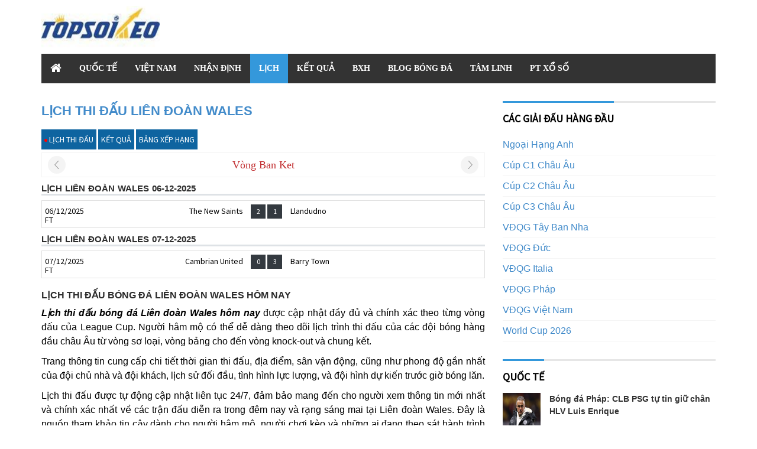

--- FILE ---
content_type: text/html; charset=UTF-8
request_url: https://topsoikeo.org/lich-thi-dau-bong-da/lien-doan-wales/
body_size: 5890
content:
<!doctype html>
<html lang="vi">
<head>
	<meta charset="UTF-8">
	<meta name="viewport" content="width=device-width, initial-scale=1">
	<link rel="profile" href="https://gmpg.org/xfn/11">

	<link type="text/css" rel="stylesheet" href="https://topsoikeo.org/wp-content/themes/bongdaxoso/css/styled-child.css">
	<link type="text/css" rel="stylesheet" href="https://topsoikeo.org/wp-content/themes/bongdaxoso/css/preset.css">
	<link rel='stylesheet' href='https://fonts.googleapis.com/css?family=Source+Sans+Pro:A400' type='text/css' media='all' />
	<link rel='stylesheet' href='https://fonts.googleapis.com/css?family=Sorts+Mill+Goudy:A700' type='text/css' media='all' />
	<link rel='stylesheet' href='https://fonts.googleapis.com/css?family=Vampiro+One:A700' type='text/css' media='all' />
	<link type="text/css" rel="stylesheet" href="https://topsoikeo.org/wp-content/themes/bongdaxoso/css/quick-style.css">
	<link href="https://fonts.googleapis.com/css?family=Roboto:300,300i,400,400i,500,500i,700,700i,900,900i&amp;subset=vietnamese" rel="stylesheet">
	<link type="text/css" rel="stylesheet" href="https://topsoikeo.org/wp-content/themes/bongdaxoso/css/tyle-style.css">
	<link type="text/css" rel="stylesheet" href="https://topsoikeo.org/wp-content/themes/bongdaxoso/css/custom.css">
	
	<script src="https://topsoikeo.org/wp-content/themes/bongdaxoso/js/jquery-1.12.4.min.js"></script>
	<script src="https://topsoikeo.org/wp-content/themes/bongdaxoso/js/jquery-3.4.1.min.js" type="text/javascript"></script> 
	
		<!-- TU SEO -->
	<title>Lịch Liên đoàn Wales hôm nay, cập nhật ngày giờ thi đấu League Cup</title>
	<meta name="description" content="Cập nhật lịch Liên đoàn Wales hôm nay & ngày mai: theo dõi chi tiết từng vòng đấu League Cup với giờ thi đấu chuẩn, đầy đủ mọi trận cầu lớn."/>
	<meta name='robots' content='index,follow' />
	<link rel="canonical" href="https://topsoikeo.org/lich-thi-dau-bong-da/lien-doan-wales/" />
	<meta property="og:locale" content="vi_VN" />
	<meta property="og:type" content="website" />
	<meta property="og:title" content="Lịch Liên đoàn Wales hôm nay, cập nhật ngày giờ thi đấu League Cup" />
	<meta property="og:description" content="Cập nhật lịch Liên đoàn Wales hôm nay & ngày mai: theo dõi chi tiết từng vòng đấu League Cup với giờ thi đấu chuẩn, đầy đủ mọi trận cầu lớn." />
	<meta property="og:url" content="https://topsoikeo.org/lich-thi-dau-bong-da/lien-doan-wales/" />
	<meta property="og:site_name" content="topsoikeo.org - Kèo bóng đá hôm nay" />
	<meta property="og:image:secure_url" content="https://topsoikeo.org/wp-content/uploads/2024/11/ltd.jpg" />
	<meta property="og:image" content="https://topsoikeo.org/wp-content/uploads/2024/11/ltd.jpg" />
	<meta name="keywords" content="lịch thi đấu lien doan wales, lịch bóng đá Liên đoàn Wales hôm nay, lịch thi đấu bóng đá wales" />
	<meta name="news_keywords" content="lịch thi đấu lien doan wales, lịch bóng đá Liên đoàn Wales hôm nay, lịch thi đấu bóng đá wales" />
	<link rel="icon" href="https://topsoikeo.org/wp-content/uploads/2020/11/cropped-favicon-top.png" type="image/x-icon" />
	<link rel="shortcut icon" href="https://topsoikeo.org/wp-content/uploads/2020/11/cropped-favicon-top.png" type="image/x-icon" />
	<link rel="apple-touch-icon" sizes="180x180" href="https://topsoikeo.org/wp-content/uploads/2020/11/cropped-favicon-top.png">
	<link rel="icon" sizes="32x32" href="https://topsoikeo.org/wp-content/uploads/2020/11/cropped-favicon-top.png">
	<link rel="icon" sizes="192x192" href="https://topsoikeo.org/wp-content/uploads/2020/11/cropped-favicon-top.png">
	<!-- / TU SEO. -->
	<!-- Google tag (gtag.js) -->
<script async src="https://www.googletagmanager.com/gtag/js?id=G-G0ZFHG5NB6"></script>
<script>
  window.dataLayer = window.dataLayer || [];
  function gtag(){dataLayer.push(arguments);}
  gtag('js', new Date());

  gtag('config', 'G-G0ZFHG5NB6');
</script>
	</head>

<body class="wp-singular page-template page-template-livescore page-template-lichthidau page-template-livescorelichthidau-php page page-id-27 wp-custom-logo wp-theme-bongdaxoso">
			<header role="banner">
			<div class="container">
				<div id="header" class="row">
					<div class="col-xs-6">
						<div class="logo">
						   <a href="https://topsoikeo.org/" class="custom-logo-link" rel="home"><img width="250" height="76" src="https://topsoikeo.org/wp-content/uploads/2020/11/cropped-logo_topsoikeo-1.png" class="custom-logo" alt="Top soi kèo" decoding="async" /></a>						</div>
					</div>
					<div class="col-xs-6 vertical-middle"></div>
				</div>
				<nav class="navbar-main clearfix" role="navigation">
					<div class="navbar-header">
						<button type="button" class="navbar-toggle" data-toggle="collapse" data-target=".navbar-collapse">
						<span class="sr-only">Toggle navigation</span>
						<i class="fa fa-bars"></i>
						</button>
					</div>
					<div class="collapse navbar-collapse">
						<ul id="primary-menu" class="nav navbar-nav"><li id="menu-item-5" class="menu-item menu-item-type-custom menu-item-object-custom menu-item-home menu-item-5"><a href="https://topsoikeo.org/"><i class="fa fa-home" aria-hidden="true"></i></a></li>
<li id="menu-item-7" class="menu-item menu-item-type-taxonomy menu-item-object-category menu-item-7"><a href="https://topsoikeo.org/bong-da-quoc-te/">QUỐC TẾ</a></li>
<li id="menu-item-213" class="menu-item menu-item-type-taxonomy menu-item-object-category menu-item-213"><a href="https://topsoikeo.org/bong-da-viet-nam/">VIỆT NAM</a></li>
<li id="menu-item-2531" class="menu-item menu-item-type-taxonomy menu-item-object-category menu-item-2531"><a href="https://topsoikeo.org/nhan-dinh/">NHẬN ĐỊNH</a></li>
<li id="menu-item-53" class="menu-item menu-item-type-post_type menu-item-object-page current-menu-item page_item page-item-27 current_page_item menu-item-53"><a href="https://topsoikeo.org/lich-thi-dau-bong-da/" aria-current="page">Lịch</a></li>
<li id="menu-item-52" class="menu-item menu-item-type-post_type menu-item-object-page menu-item-52"><a href="https://topsoikeo.org/ket-qua-bong-da/">Kết quả</a></li>
<li id="menu-item-51" class="menu-item menu-item-type-post_type menu-item-object-page menu-item-51"><a href="https://topsoikeo.org/bang-xep-hang/">BXH</a></li>
<li id="menu-item-345" class="menu-item menu-item-type-taxonomy menu-item-object-category menu-item-345"><a href="https://topsoikeo.org/blog-bong-da/">BLOG BÓNG ĐÁ</a></li>
<li id="menu-item-346" class="menu-item menu-item-type-taxonomy menu-item-object-category menu-item-346"><a href="https://topsoikeo.org/tam-linh/">TÂM LINH</a></li>
<li id="menu-item-1122" class="menu-item menu-item-type-taxonomy menu-item-object-category menu-item-1122"><a href="https://topsoikeo.org/phan-tich-xo-so/">PT XỔ SỐ</a></li>
</ul>					</div>
				</nav>
			</div>
		</header>
		<section id="main-body-wrapper" class="container">
			<div class="row" id="main-body">
				<div class="col-md-8">
					<div class="posts-container">
											<div class="fixture_tabs">
							<h1 class="title_box_livescore mr_top_16">
								<a href="javascript:void(0);">Lịch thi đấu Liên đoàn Wales</a></i>
							</h1>
							<div class="search-form">
								<button class="btn-keo-ngay active" onclick="location.href='https://topsoikeo.org/lich-thi-dau-bong-da/lien-doan-wales/'"><span></span>Lịch thi đấu</button>
								<button class="btn-keo-ngay" onclick="location.href='https://topsoikeo.org/ket-qua-bong-da/lien-doan-wales/'"><span></span>Kết quả</button>
								<button class="btn-keo-ngay" onclick="location.href='https://topsoikeo.org/bang-xep-hang/lien-doan-wales/'"><span></span>Bảng xếp hạng</button>
							</div>
							<div class="loadx">
									<div class="vong-dau">
	   <div class="round">Vòng Ban Ket</div>
		<div class="change_round left"  data-ccode="6465" data-cpid="782" data-rcode="banket" data-ron="5" data-xok="5" data-position="change_round_left"></div>
		<div class="change_round right" data-ccode="6465" data-cpid="782" data-rcode="banket" data-ron="5" data-xok="5" data-position="change_round_right"></div>
	</div>
		<h2 class="header_box_livescore" style="font-weight: normal;">
		<div class="tourlive fbold">Lịch Liên đoàn Wales 06-12-2025</div>
	</h2>
	<ul class="list_tour_match">
				<li>
			<div class="colmatch_time">
				<span class="match_date">06/12/2025</span>
				<span class="match_time">
				FT				</span>
			</div>
			<div class="colmatch_team col_left_team">
				<div class="col_team">
					<span class="teamName">The New Saints</span>
				</div>
			</div>
			<div class="colscore">
				<a href="https://topsoikeo.org/soi-keo-phong-do/the-new-saints-vs-llandudno-1623-23470-873025/">
								<span class="spn_result">2</span>
				<span class="spn_result s_goals">1</span>
								</a>
			</div>
			<div class="colmatch_team col_right_team">
				<div class="col_team">
					<span class="teamName">Llandudno</span>
				</div> 
			</div>
		</li>
			</ul>
		<h2 class="header_box_livescore" style="font-weight: normal;">
		<div class="tourlive fbold">Lịch Liên đoàn Wales 07-12-2025</div>
	</h2>
	<ul class="list_tour_match">
				<li>
			<div class="colmatch_time">
				<span class="match_date">07/12/2025</span>
				<span class="match_time">
				FT				</span>
			</div>
			<div class="colmatch_team col_left_team">
				<div class="col_team">
					<span class="teamName">Cambrian United</span>
				</div>
			</div>
			<div class="colscore">
				<a href="https://topsoikeo.org/soi-keo-phong-do/cambrian-united-vs-barry-town-35641-18181-873026/">
								<span class="spn_result">0</span>
				<span class="spn_result s_goals">3</span>
								</a>
			</div>
			<div class="colmatch_team col_right_team">
				<div class="col_team">
					<span class="teamName">Barry Town</span>
				</div> 
			</div>
		</li>
			</ul>
								</div>
							<script type="text/javascript">
								$( document ).ready(function() {
									var ajax_urlvnk = 'https://topsoikeo.org/ajax-vong-dau';
									//autocomplete="off"
									$('body').on('click','.change_round', function() {
										var ccode = $(this).attr('data-ccode');
										var cpid = $(this).attr('data-cpid');
										var rcode = $(this).attr('data-rcode');
										var ron = $(this).attr('data-ron');
										var xok = $(this).attr('data-xok');
										var position = $(this).attr('data-position');
										data = {
											action: 'vd_vongdau_lich',
											ccode: ccode,
											cpid: cpid,
											rcode: rcode,
											ron: ron,
											xok: xok,
											position: position
										};
										jQuery.post(
											ajax_urlvnk, 
											data, 
											function (response) {
												$('.loadx').html(response);
											});
									});
								});
							</script>
						</div>
						<div class="live_typo fregular">
							<div class="title_cate_index mar_bottom25"><h2>Lịch Thi Đấu Bóng Đá Liên đoàn Wales Hôm Nay</h2></div>
							<p style="text-align: justify;"><b><i>Lịch thi đấu bóng đá Liên đoàn Wales hôm nay</i></b> được cập nhật đầy đủ và chính xác theo từng vòng đấu của League Cup. Người hâm mộ có thể dễ dàng theo dõi lịch trình thi đấu của các đội bóng hàng đầu châu Âu từ vòng sơ loại, vòng bảng cho đến vòng knock-out và chung kết.</p>

<p style="text-align: justify;">Trang thông tin cung cấp chi tiết thời gian thi đấu, địa điểm, sân vận động, cũng như phong độ gần nhất của đội chủ nhà và đội khách, lịch sử đối đầu, tình hình lực lượng, và đội hình dự kiến trước giờ bóng lăn.</p>

<p style="text-align: justify;">Lịch thi đấu được tự động cập nhật liên tục 24/7, đảm bảo mang đến cho người xem thông tin mới nhất và chính xác nhất về các trận đấu diễn ra trong đêm nay và rạng sáng mai tại Liên đoàn Wales. Đây là nguồn tham khảo tin cậy dành cho người hâm mộ, người chơi kèo và những ai đang theo sát hành trình chinh phục chiếc cúp danh giá nhất cấp CLB châu lục.</p>						</div>
										</div>
				</div>
				<div id="sidebar" class="col-md-4 sidebar">
					<div class="sidebar-inner">
	<aside class="widget-area">
		<section class="widget">	
			<div class="widgettitle title_sidebar head_list_tournamens">
				Các giải đấu hàng đầu
				<img src="https://topsoikeo.org/wp-content/themes/bongdaxoso/images/ictn.png" class="toggle_icon"/>
			</div>
			<ul class="list_tournamens">
								<li>
					<a class="league-body" href="https://topsoikeo.org/lich-thi-dau-bong-da/ngoai-hang-anh/"  title="Ngoại Hạng Anh">
						<div class="league-title">Ngoại Hạng Anh</div>
					</a>
				</li>
								<li>
					<a class="league-body" href="https://topsoikeo.org/lich-thi-dau-bong-da/cup-c1-chau-au/"  title="Cúp C1 Châu Âu">
						<div class="league-title">Cúp C1 Châu Âu</div>
					</a>
				</li>
								<li>
					<a class="league-body" href="https://topsoikeo.org/lich-thi-dau-bong-da/cup-c2-chau-au/"  title="Cúp C2 Châu Âu">
						<div class="league-title">Cúp C2 Châu Âu</div>
					</a>
				</li>
								<li>
					<a class="league-body" href="https://topsoikeo.org/lich-thi-dau-bong-da/cup-c3-chau-au/"  title="Cúp C3 Châu Âu">
						<div class="league-title">Cúp C3 Châu Âu</div>
					</a>
				</li>
								<li>
					<a class="league-body" href="https://topsoikeo.org/lich-thi-dau-bong-da/vdqg-tay-ban-nha/"  title="VĐQG Tây Ban Nha">
						<div class="league-title">VĐQG Tây Ban Nha</div>
					</a>
				</li>
								<li>
					<a class="league-body" href="https://topsoikeo.org/lich-thi-dau-bong-da/vdqg-duc/"  title="VĐQG Đức">
						<div class="league-title">VĐQG Đức</div>
					</a>
				</li>
								<li>
					<a class="league-body" href="https://topsoikeo.org/lich-thi-dau-bong-da/vdqg-italia/"  title="VĐQG Italia">
						<div class="league-title">VĐQG Italia</div>
					</a>
				</li>
								<li>
					<a class="league-body" href="https://topsoikeo.org/lich-thi-dau-bong-da/vdqg-phap/"  title="VĐQG Pháp">
						<div class="league-title">VĐQG Pháp</div>
					</a>
				</li>
								<li>
					<a class="league-body" href="https://topsoikeo.org/lich-thi-dau-bong-da/vdqg-viet-nam/"  title="VĐQG Việt Nam">
						<div class="league-title">VĐQG Việt Nam</div>
					</a>
				</li>
								<li>
					<a class="league-body" href="https://topsoikeo.org/lich-thi-dau-bong-da/world-cup-2026/"  title="World Cup 2026">
						<div class="league-title">World Cup 2026</div>
					</a>
				</li>
							</ul>
		</section>
		<section id="vnkplus_post-2" class="widget vnkplus_post">	
	<div class="widgettitle title_sidebar">QUỐC TẾ</div>
	<div class="latest-posts">
						<div class="media">
			<div class="pull-left"><a href="https://topsoikeo.org/bong-da-phap-clb-psg-tu-tin-giu-chan-hlv-luis-enrique/"><img width="128" height="96" src="https://topsoikeo.org/wp-content/uploads/2026/01/bong-da-phap-clb-psg-tu-tin-giu-chan-hlv-luis-enrique.jpg" class="sidebar-img wp-post-image" alt="Bóng đá Pháp: CLB PSG tự tin giữ chân HLV Luis Enrique" title="Bóng đá Pháp: CLB PSG tự tin giữ chân HLV Luis Enrique" decoding="async" loading="lazy" /></a></div>
			<div class="media-body">
				<div class="entry-title"><a href="https://topsoikeo.org/bong-da-phap-clb-psg-tu-tin-giu-chan-hlv-luis-enrique/">Bóng đá Pháp: CLB PSG tự tin giữ chân HLV Luis Enrique</a></div>
			</div>
		</div>
						<div class="media">
			<div class="pull-left"><a href="https://topsoikeo.org/tin-chelsea-reece-james-khong-biet-ai-se-lam-hlv-tiep-theo/"><img width="128" height="96" src="https://topsoikeo.org/wp-content/uploads/2026/01/tin-chelsea-reece-james-khong-biet-ai-se-lam-hlv-tiep-theo.jpg" class="sidebar-img wp-post-image" alt="Tin Chelsea: Reece James không biết ai sẽ làm HLV tiếp theo" title="Tin Chelsea: Reece James không biết ai sẽ làm HLV tiếp theo" decoding="async" loading="lazy" /></a></div>
			<div class="media-body">
				<div class="entry-title"><a href="https://topsoikeo.org/tin-chelsea-reece-james-khong-biet-ai-se-lam-hlv-tiep-theo/">Tin Chelsea: Reece James không biết ai sẽ làm HLV tiếp theo</a></div>
			</div>
		</div>
						<div class="media">
			<div class="pull-left"><a href="https://topsoikeo.org/tin-arsenal-william-saliba-chinh-phuc-4-danh-hieu/"><img width="128" height="96" src="https://topsoikeo.org/wp-content/uploads/2025/12/tin-arsenal-william-saliba-chinh-phuc-4-danh-hieu.jpg" class="sidebar-img wp-post-image" alt="Tin Arsenal: William Saliba chinh phục 4 danh hiệu" title="Tin Arsenal: William Saliba chinh phục 4 danh hiệu" decoding="async" loading="lazy" /></a></div>
			<div class="media-body">
				<div class="entry-title"><a href="https://topsoikeo.org/tin-arsenal-william-saliba-chinh-phuc-4-danh-hieu/">Tin Arsenal: William Saliba chinh phục 4 danh hiệu</a></div>
			</div>
		</div>
						<div class="media">
			<div class="pull-left"><a href="https://topsoikeo.org/tin-liverpool-simon-jordan-nhan-hoa-tu-mieng/"><img width="128" height="96" src="https://topsoikeo.org/wp-content/uploads/2025/12/isak-van-den.jpg" class="sidebar-img wp-post-image" alt="Tin Liverpool: Simon Jordan nhận họa từ miệng" title="Tin Liverpool: Simon Jordan nhận họa từ miệng" decoding="async" loading="lazy" /></a></div>
			<div class="media-body">
				<div class="entry-title"><a href="https://topsoikeo.org/tin-liverpool-simon-jordan-nhan-hoa-tu-mieng/">Tin Liverpool: Simon Jordan nhận họa từ miệng</a></div>
			</div>
		</div>
						<div class="media">
			<div class="pull-left"><a href="https://topsoikeo.org/tin-man-city-tai-nang-tre-mathys-detourbet-duoc-de-mat/"><img width="128" height="96" src="https://topsoikeo.org/wp-content/uploads/2025/12/tin-man-city-tai-nang-tre-mathys-detourbet-duoc-de-mat.jpeg" class="sidebar-img wp-post-image" alt="Tin Man City: Tài năng trẻ Mathys Detourbet được để mắt" title="Tin Man City: Tài năng trẻ Mathys Detourbet được để mắt" decoding="async" loading="lazy" /></a></div>
			<div class="media-body">
				<div class="entry-title"><a href="https://topsoikeo.org/tin-man-city-tai-nang-tre-mathys-detourbet-duoc-de-mat/">Tin Man City: Tài năng trẻ Mathys Detourbet được để mắt</a></div>
			</div>
		</div>
			</div>
</section><section id="lovepostnews-2" class="widget lovepostnews">		<div class="widgettitle title_sidebar">TIN MỚI NHẤT</div>
		<div class="latest-posts">
									<div class="media">
				<div class="pull-left"><a href="https://topsoikeo.org/du-doan-xo-so-binh-duong-ngay-16-thang-1-thu-6-chuan-nhat/"><img width="128" height="96" src="https://topsoikeo.org/wp-content/uploads/2026/01/du-doan-XSMT-03-01-2024.jpg" class="sidebar-img wp-post-image" alt="Dự đoán xổ số Bình Dương ngày 16 tháng 1 thứ 6 chuẩn nhất" title="Dự đoán xổ số Bình Dương ngày 16 tháng 1 thứ 6 chuẩn nhất" decoding="async" loading="lazy" /></a></div>
				<div class="media-body">
					<div class="entry-title"><a href="https://topsoikeo.org/du-doan-xo-so-binh-duong-ngay-16-thang-1-thu-6-chuan-nhat/">Dự đoán xổ số Bình Dương ngày 16 tháng 1 thứ 6 chuẩn nhất</a></div>
				</div>
			</div>
									<div class="media">
				<div class="pull-left"><a href="https://topsoikeo.org/bong-da-phap-clb-psg-tu-tin-giu-chan-hlv-luis-enrique/"><img width="128" height="96" src="https://topsoikeo.org/wp-content/uploads/2026/01/bong-da-phap-clb-psg-tu-tin-giu-chan-hlv-luis-enrique.jpg" class="sidebar-img wp-post-image" alt="Bóng đá Pháp: CLB PSG tự tin giữ chân HLV Luis Enrique" title="Bóng đá Pháp: CLB PSG tự tin giữ chân HLV Luis Enrique" decoding="async" loading="lazy" /></a></div>
				<div class="media-body">
					<div class="entry-title"><a href="https://topsoikeo.org/bong-da-phap-clb-psg-tu-tin-giu-chan-hlv-luis-enrique/">Bóng đá Pháp: CLB PSG tự tin giữ chân HLV Luis Enrique</a></div>
				</div>
			</div>
									<div class="media">
				<div class="pull-left"><a href="https://topsoikeo.org/tin-chelsea-reece-james-khong-biet-ai-se-lam-hlv-tiep-theo/"><img width="128" height="96" src="https://topsoikeo.org/wp-content/uploads/2026/01/tin-chelsea-reece-james-khong-biet-ai-se-lam-hlv-tiep-theo.jpg" class="sidebar-img wp-post-image" alt="Tin Chelsea: Reece James không biết ai sẽ làm HLV tiếp theo" title="Tin Chelsea: Reece James không biết ai sẽ làm HLV tiếp theo" decoding="async" loading="lazy" /></a></div>
				<div class="media-body">
					<div class="entry-title"><a href="https://topsoikeo.org/tin-chelsea-reece-james-khong-biet-ai-se-lam-hlv-tiep-theo/">Tin Chelsea: Reece James không biết ai sẽ làm HLV tiếp theo</a></div>
				</div>
			</div>
									<div class="media">
				<div class="pull-left"><a href="https://topsoikeo.org/madridista-la-gi/"><img width="96" height="96" src="https://topsoikeo.org/wp-content/uploads/2021/12/madridista-la-gi-150x150.jpg" class="sidebar-img wp-post-image" alt="Madridista là gì? Những điều cần biết về Madridista" title="Madridista là gì? Những điều cần biết về Madridista" decoding="async" loading="lazy" /></a></div>
				<div class="media-body">
					<div class="entry-title"><a href="https://topsoikeo.org/madridista-la-gi/">Madridista là gì? Những điều cần biết về Madridista</a></div>
				</div>
			</div>
									<div class="media">
				<div class="pull-left"><a href="https://topsoikeo.org/nhan-dinh-tran-dau-lecce-vs-roma-0h00-ngay-7-1/"><img width="128" height="96" src="https://topsoikeo.org/wp-content/uploads/2026/01/nhan-dinh-tran-dau-lecce-vs-roma-0h00-ngay-7-1.jpg" class="sidebar-img wp-post-image" alt="Nhận định trận đấu Lecce vs Roma 0h00 ngày 7/1" title="Nhận định trận đấu Lecce vs Roma 0h00 ngày 7/1" decoding="async" loading="lazy" /></a></div>
				<div class="media-body">
					<div class="entry-title"><a href="https://topsoikeo.org/nhan-dinh-tran-dau-lecce-vs-roma-0h00-ngay-7-1/">Nhận định trận đấu Lecce vs Roma 0h00 ngày 7/1</a></div>
				</div>
			</div>
					</div>
	</section>			</aside>
</div>
<script>
	$(document).ready(function(){
		$(".head_list_tournamens").click(function(){
			$(".list_tournamens").toggleClass("active");
		});
	});
</script>				</div>
			</div>
		</section>
		<section id="bottom">
			<div class="container">
				<div class="row"></div>
			</div>
		</section>
		<footer id="footer" class="clearfix">
			<div class="container">
				<div class="row">
					<div id="footer2" class="col-sm-12">
						<span class="brand-info"> 
							<a href="https://topsoikeo.org/lich-thi-dau-bong-da/cup-c1-chau-au/" title="CUP C1">
								CUP C1							</a> |
							<a href="https://topsoikeo.org/lich-thi-dau-bong-da/cup-c2-chau-au/" title="CUP C2">
								CUP C2							</a> |
							<a href="https://topsoikeo.org/lich-thi-dau-bong-da/ngoai-hang-anh/" title="Ngoại hạng Anh">
								Ngoại hạng Anh							</a> |
						</span>
					</div>
					<div id="footer1" class="col-sm-12">
						<div class="footer1">
							<p><span class="copyright">Topsoikeo.org – Cập nhật kèo bóng đá, lịch thi đấu, kết quả, bảng xếp hạng chính xác nhất.&nbsp;</span></p>
						</div>
Đối tác:<a rel='nofollow' href="https://bongdawap.com/ty-le-bong-da.html" title="Tỷ lệ bóng đá hôm nay" target="_blank">tỷ lệ bóng đá</a> | <a href="https://ketquabongda.com/ty-le-keo-bong-da.html" title="Tỷ lệ bóng đá trực tuyến hôm nay" target="_blank">tỷ lệ bóng đá</a> | <a href="https://ketquabongda.com/livescore.html" title="Tỷ số bóng đá trực tuyến hôm nay" target="_blank">tỷ số trực tuyến</a> | <a href="https://bongdawap.com/" title="Wap bóng đá số - dữ liệu 66 trực tuyến" target="_blank">bóng đá số - dữ liệu 66</a> | <a href="https://bongdawap.com/nhan-dinh-bong-da.html" title="Nhận định bóng đá Wap hôm nay" target="_blank">nhận định bóng đá</a> | <a href="https://lichthidau.com/ty-le-keo-nha-cai.html" title="Tỷ lệ kèo cược bóng đá hôm nay" target="_blank">tỷ lệ kèo bóng đá</a> | <a href="https://xosodaiviet.mobi/soi-cau-mt-thu-5-xsqb.html" title="Dự đoán xổ số Quảng Bình chính xác nhất" target="_blank">dự đoán xs quảng bình</a> | <a href="https://sxmb.com/quay-thu-xshcm-ket-qua-xo-so-ho-chi-minh.html" title="Quay thử xổ số hồ chí minh hôm nay lấy may mắn" target="_blank">quay thử hồ chí minh</a> | <a href="https://ketquabongda.com/ty-le-keo-bong-da-vdqg-mexico-665.html" title="Xem tỷ lệ kèo bóng đá Mexico hôm nay" target="_blank">kèo bóng đá Mexico</a>
					</div>
				</div>
			</div>
		</footer>
		<!-- #footer -->
		<a href="javascript:void(0);" id="back_top" style="display: block;"><img src="https://topsoikeo.org/wp-content/themes/bongdaxoso/images/icon_top.png" alt=""></a>
		<script type="speculationrules">
{"prefetch":[{"source":"document","where":{"and":[{"href_matches":"\/*"},{"not":{"href_matches":["\/wp-*.php","\/wp-admin\/*","\/wp-content\/uploads\/*","\/wp-content\/*","\/wp-content\/plugins\/*","\/wp-content\/themes\/bongdaxoso\/*","\/*\\?(.+)"]}},{"not":{"selector_matches":"a[rel~=\"nofollow\"]"}},{"not":{"selector_matches":".no-prefetch, .no-prefetch a"}}]},"eagerness":"conservative"}]}
</script>
		<script src="https://topsoikeo.org/wp-content/themes/bongdaxoso/js/bootstrap.min.js" type="text/javascript"></script>
		<script src="https://topsoikeo.org/wp-content/themes/bongdaxoso/js/jquery.prettyPhoto.js" type="text/javascript"></script>
		<script src="https://topsoikeo.org/wp-content/themes/bongdaxoso/js/main.js" type="text/javascript"></script>
		<script src="https://topsoikeo.org/wp-content/themes/bongdaxoso/js/custom.js" type="text/javascript"></script>
	</body>
</html>

--- FILE ---
content_type: text/javascript
request_url: https://topsoikeo.org/wp-content/themes/bongdaxoso/js/custom.js
body_size: -33
content:
$(document).ready(function(){
	// hide #back-top first
    $("#back_top").hide();

    // fade in #back-top
    $(function () {
        $(window).scroll(function () {
            if ($(this).scrollTop() > 100) {
                $('#back_top').fadeIn();
            } else {
                $('#back_top').fadeOut();
            }
        });

        // scroll body to 0px on click
        $('#back_top').click(function () {
            $('body,html').animate({
                scrollTop: 0
                }, 800);
            return false;
        });
    });

});